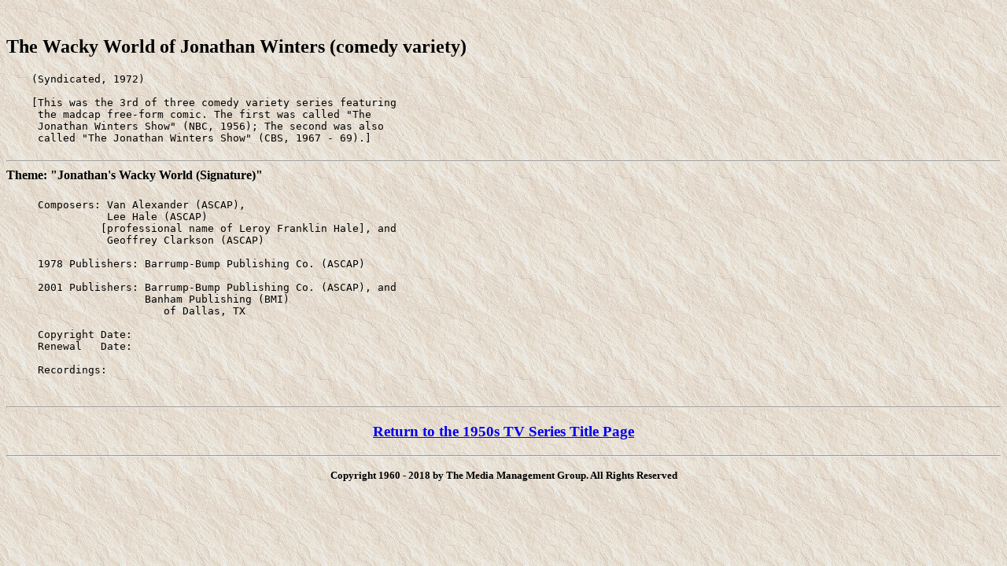

--- FILE ---
content_type: text/html
request_url: https://classicthemes.com/50sTVThemes/themePages/wackyWorldWinters.html
body_size: 891
content:
<HTML>
<!--This file created 3/5/03 6:22 PM by Claris Home Page version 3.0-->
<HEAD>
   <TITLE>The Wacky World of Jonathan Winters</TITLE>
   <META NAME=GENERATOR CONTENT="Claris Home Page 3.0">
   <X-CLARIS-WINDOW TOP=58 BOTTOM=579 LEFT=42 RIGHT=573>
   <X-CLARIS-TAGVIEW MODE=minimal>
</HEAD>
<BODY BGCOLOR="#FFFFFF" BACKGROUND="../../images/veluumbkg.jpg">
<BR>

<H2>The Wacky World of Jonathan Winters (comedy variety)</H2>

<PRE>    (Syndicated, 1972)

    &#91;This was the 3rd of three comedy variety series featuring
     the madcap free-form comic. The first was called "The
     Jonathan Winters Show" (NBC, 1956); The second was also
     called "The Jonathan Winters Show" (CBS, 1967 - 69).&#93;</PRE>

<H4>

<HR>

<A NAME=Theme></A>Theme: "Jonathan's Wacky World (Signature)"</H4>

<PRE>     Composers: Van Alexander (ASCAP),
                Lee Hale (ASCAP)
               &#91;professional name of Leroy Franklin Hale&#93;, and
                Geoffrey Clarkson (ASCAP)

     1978 Publishers: Barrump-Bump Publishing Co. (ASCAP)

     2001 Publishers: Barrump-Bump Publishing Co. (ASCAP), and
                      Banham Publishing (BMI)
                         of Dallas, TX

     Copyright Date:
     Renewal   Date:

     Recordings:</PRE>

<BR>
<HR>
<H3><CENTER><A HREF="../tvSeriesList.shtml">Return to the 1950s TV
Series Title Page</A></CENTER></H3>

<P>

<HR>

</P>

<CENTER><FONT SIZE="-1"><B>Copyright 1960 - 2018 by The Media
Management Group. All Rights Reserved</B></FONT></CENTER>

<P></P>
<BR>

</BODY>
<script>'undefined'=== typeof _trfq || (window._trfq = []);'undefined'=== typeof _trfd && (window._trfd=[]),_trfd.push({'tccl.baseHost':'secureserver.net'},{'ap':'cpsh-oh'},{'server':'p3plzcpnl506422'},{'dcenter':'p3'},{'cp_id':'6902741'},{'cp_cl':'8'}) // Monitoring performance to make your website faster. If you want to opt-out, please contact web hosting support.</script><script src='https://img1.wsimg.com/traffic-assets/js/tccl.min.js'></script></html>
